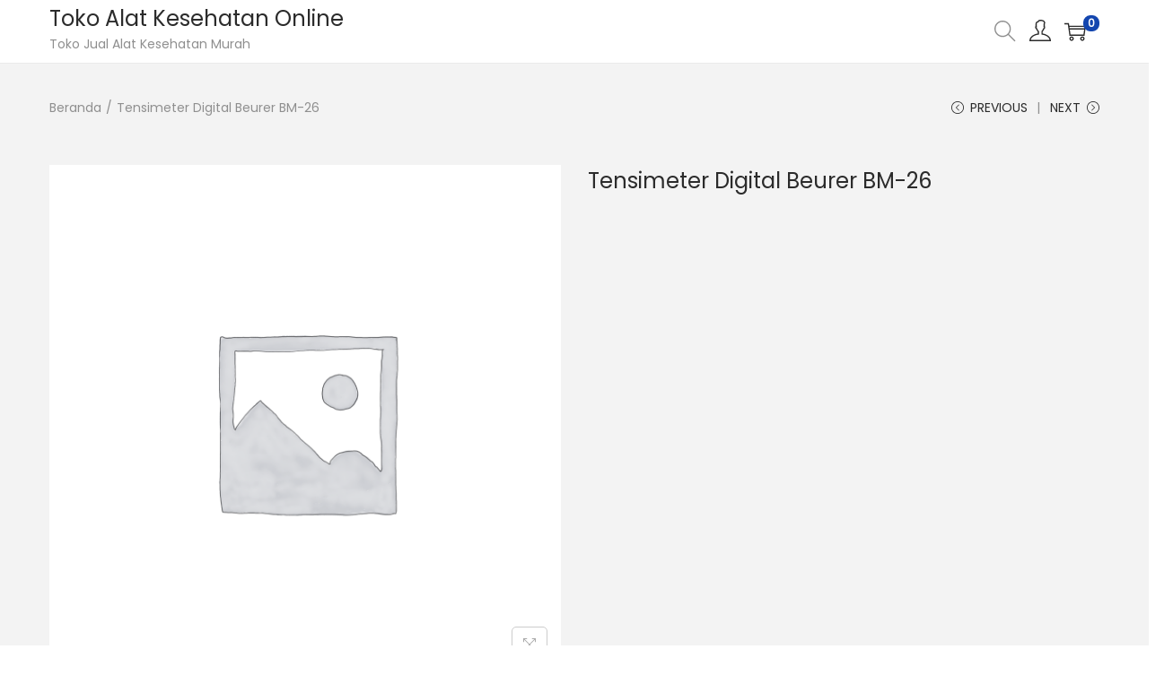

--- FILE ---
content_type: text/javascript
request_url: http://tokoalkesonline.com/wp-content/themes/woostify/assets/js/woocommerce/woocommerce.min.js?ver=2.2.3
body_size: 27371
content:
"use strict";function woostifyInfiniteScroll(addEventClick,infScrollPath){let container=document.querySelector(".site-main .products"),view_more_btn_wrap=document.querySelector(".woostify-view-more"),view_prev_btn_wrap=document.querySelector(".woostify-view-prev"),view_prev_btn=document.querySelector(".w-view-prev-button"),pagination=document.querySelector(".woocommerce-pagination ul.page-numbers");if(null==container&&(container=document.querySelector(".site-content .products")),!(null!=view_more_btn_wrap&&void 0!==view_more_btn_wrap||null!=view_prev_btn_wrap&&void 0!==view_prev_btn_wrap))return!1;if(null==view_more_btn_wrap||void 0===view_more_btn_wrap){let options={path:infScrollPath||".prev.page-numbers",append:".product.type-product",history:"push",hideNav:".woocommerce-pagination",loadOnScroll:!1};window.infScroll=new InfiniteScroll(container,options);var pagePrev=woostify_woocommerce_general.paged-1,page=woostify_woocommerce_general.paged,listPage={};return jQuery(".page-numbers").each((function(index,value){listPage[jQuery(value).text()]=jQuery(value).attr("href")})),view_prev_btn_wrap&&view_prev_btn&&view_prev_btn.addEventListener("click",(function(){var elementHeight=infScroll.element.getBoundingClientRect().height,view_prev_btn_wrap=document.querySelector(".woostify-view-prev");if(page<=1)return;let domParser=new DOMParser,path,{responseBody:responseBody,domParseResponse:domParseResponse,fetchOptions:fetchOptions}=infScroll.options;path=listPage[pagePrev],history.pushState(null,"",path);var url=jQuery(".page-numbers");"function"==typeof fetchOptions&&(fetchOptions=fetchOptions()),view_prev_btn.classList.add("circle-loading");var fetchPromise=fetch(path,fetchOptions).then(response=>{if(!response.ok){let error=new Error(response.statusText);return infScroll.onPageError(error,path,response),{response:response}}return view_prev_btn.classList.remove("circle-loading"),--pagePrev<=0&&(view_prev_btn_wrap.style.display="none"),response[responseBody]().then(body=>{let canDomParse;"text"==responseBody&&domParseResponse&&(body=domParser.parseFromString(body,"text/html"));let items=body.querySelectorAll(infScroll.options.append);if(!items||!items.length)return;let fragment=getItemsFragment(items);infScroll.element.insertBefore(fragment,infScroll.element.children[0]);var scrollPages=infScroll.scrollPages,history={top:0,path:path,title:response.title};infScroll.scrollPages.unshift(history);for(var i=1;i<infScroll.scrollPages.length;i++)infScroll.scrollPages[i].top=infScroll.scrollPages[i].top+elementHeight})}).catch(error=>{console.log(error)})})),!1}let loading_status=view_more_btn_wrap.querySelector(".woostify-loading-status"),loading_type=woostify_woocommerce_general.loading_type,view_more_btn=view_more_btn_wrap.querySelector(".w-view-more-button"),options={path:infScrollPath||".next.page-numbers",append:".product.type-product",history:"push",hideNav:".woocommerce-pagination",checkLastPage:".next.page-numbers",loadOnScroll:"button"!==loading_type};null==pagination||void 0===pagination?"button"===loading_type?view_more_btn_wrap.style.display="none":options.loadOnScroll=!1:"button"===loading_type?(view_more_btn_wrap.style.display="block",view_more_btn.style.display="inline-flex"):options.loadOnScroll=!0,window.infScroll=new InfiniteScroll(container,options),infScroll.loadCount=0,infScroll.on("request",(function(path,fetchPromise){"button"===loading_type?view_more_btn.classList.add("circle-loading"):loading_status.style.display="inline-block"})),infScroll.on("load",(function(body,path,fetchPromise){let all_page=body.querySelectorAll(".woocommerce-pagination .page-numbers .page-numbers:not(.next):not(.prev):not(.dots)"),next_page_el,is_last_page=!body.querySelectorAll(".woocommerce-pagination .page-numbers .page-numbers.next").length;"button"===loading_type?view_more_btn.classList.remove("circle-loading"):loading_status.style.display="none",all_page.length?is_last_page?"button"===loading_type?view_more_btn.style.display="none":(loading_status.style.display="none",infScroll.option({loadOnScroll:!1})):"button"!==loading_type&&infScroll.option({loadOnScroll:!0}):"button"===loading_type?view_more_btn.style.display="inline-flex":loading_status.style.display="inline-block"})),infScroll.on("append",(function(body,path,items,response){"function"==typeof woostifyQuickView&&woostifyQuickView(),"function"==typeof woostifyVariationSwatches&&woostifyVariationSwatches(),"function"==typeof woostifySwatchList&&woostifySwatchList(),"function"==typeof customQuantity&&customQuantity(),"function"==typeof woostifyCountdownUrgency&&woostifyCountdownUrgency(),"1"===woostify_woocommerce_general.is_active_wvs&&jQuery(".variations_form").each((function(){jQuery(this).wc_variation_form()}))})),infScroll.on("last",(function(body,path){"button"===loading_type?view_more_btn.style.display="none":loading_status.style.display="none"}));var pagePrev=woostify_woocommerce_general.paged-1,page=infScroll.pageIndex,listPage={};jQuery(".page-numbers").each((function(index,value){listPage[jQuery(value).text()]=jQuery(value).attr("href")})),view_prev_btn_wrap&&view_prev_btn&&view_prev_btn.addEventListener("click",(function(){loadPreviewPage(infScroll,pagePrev,listPage),pagePrev--})),"button"===loading_type&&addEventClick&&view_more_btn.addEventListener("click",(function(){infScroll.loadNextPage()}))}function loadPreviewPage(infScroll,pagePrev,listPage){let view_prev_btn=document.querySelector(".w-view-prev-button");var elementHeight=infScroll.element.getBoundingClientRect().height,view_prev_btn_wrap=document.querySelector(".woostify-view-prev"),page=infScroll.pageIndex;if(page<=1)return;let domParser=new DOMParser,path,{responseBody:responseBody,domParseResponse:domParseResponse,fetchOptions:fetchOptions}=infScroll.options;page-1==pagePrev&&(path=jQuery(".prev.page-numbers").attr("href")),path=listPage[pagePrev],history.pushState(null,"",path);var url=jQuery(".page-numbers");"function"==typeof fetchOptions&&(fetchOptions=fetchOptions()),view_prev_btn.classList.add("circle-loading");var fetchPromise=fetch(path,fetchOptions).then(response=>{if(!response.ok){let error=new Error(response.statusText);return infScroll.onPageError(error,path,response),{response:response}}return view_prev_btn.classList.remove("circle-loading"),--pagePrev<=0&&(view_prev_btn_wrap.style.display="none"),response[responseBody]().then(body=>{let canDomParse;"text"==responseBody&&domParseResponse&&(body=domParser.parseFromString(body,"text/html"));let items=body.querySelectorAll(infScroll.options.append);if(!items||!items.length)return;let fragment=getItemsFragment(items);infScroll.element.insertBefore(fragment,infScroll.element.children[0]);var scrollPages=infScroll.scrollPages,history={top:0,path:path,title:response.title};infScroll.scrollPages.unshift(history);for(var i=1;i<infScroll.scrollPages.length;i++)infScroll.scrollPages[i].top=infScroll.scrollPages[i].top+elementHeight})}).catch(error=>{console.log(error)})}function refreshScripts(fragment){let scripts=fragment.querySelectorAll("script");for(let script of scripts){let freshScript=document.createElement("script"),attrs=script.attributes;for(let attr of attrs)freshScript.setAttribute(attr.name,attr.value);freshScript.innerHTML=script.innerHTML,script.parentNode.replaceChild(freshScript,script)}}function getItemsFragment(items){let fragment=document.createDocumentFragment();return items&&fragment.append(...items),fragment}function cartSidebarOpen(){document.body.classList.contains("no-cart-sidebar")||document.body.classList.contains("disabled-sidebar-cart")||document.documentElement.classList.add("cart-sidebar-open")}function eventCartSidebarOpen(){document.body.classList.add("updating-cart"),document.body.classList.remove("cart-updated")}function eventCartSidebarClose(){document.body.classList.add("cart-updated"),document.body.classList.remove("updating-cart")}function shoppingBag(){var shoppingBag=document.getElementsByClassName("shopping-bag-button"),cartSidebar=document.getElementById("shop-cart-sidebar");if(shoppingBag.length&&cartSidebar&&!document.body.classList.contains("woocommerce-cart")&&!document.body.classList.contains("woocommerce-checkout"))for(var i=0,j=shoppingBag.length;i<j;i++)shoppingBag[i].addEventListener("click",(function(e){e.preventDefault(),cartSidebarOpen(),closeAll()}))}var woostifyConditionScrolling=function(){return!!(document.body.classList.contains("woocommerce-demo-store")&&-1===document.cookie.indexOf("store_notice")||(document.body.classList.contains("has-order-sticky-button")||document.body.classList.contains("has-proceed-sticky-button"))&&window.innerWidth<768)},woostifyStockQuantityProgressBar=function(){var selector=document.querySelectorAll(".woostify-single-product-stock-progress-bar");selector.length&&selector.forEach((function(element,index){var number=element.getAttribute("data-number")||0;element.style.width=number+"%"}))},progressBarConfetti=function(progress_bar,percent){if(woostify_woocommerce_general.shipping_threshold.enabled_shipping_threshold&&woostify_woocommerce_general.shipping_threshold.enabled_shipping_threshold_effect){var curr_progress_bar=document.querySelectorAll(".free-shipping-progress-bar"),curr_percent=0;if(curr_progress_bar.length&&(curr_percent=parseInt(curr_progress_bar[0].getAttribute("data-progress"))),!progress_bar.length&&curr_percent>=100||percent<curr_percent&&curr_percent>=100){let confetti_canvas=document.createElement("canvas");confetti_canvas.className="confetti-canvas",document.querySelector("#shop-cart-sidebar").appendChild(confetti_canvas);let wConfetti=confetti.create(confetti_canvas,{resize:!0});confettiSnowEffect(wConfetti,5e3),setTimeout((function(){wConfetti.reset(),document.querySelector(".confetti-canvas").remove()}),6e3)}percent=curr_percent}},confettiSnowEffect=function(confetti,duration){var animationEnd=Date.now()+duration,gravity=1,startVelocity=0;function randomInRange(min,max){return Math.random()*(max-min)+min}!function frame(){var timeLeft=animationEnd-Date.now(),ticks=Math.max(200,timeLeft/duration*500);confetti({particleCount:1,startVelocity:0,ticks:ticks,origin:{x:Math.random(),y:0},colors:["#EF2964"],shapes:["circle","square"],gravity:1,scalar:randomInRange(.4,1),drift:randomInRange(-.4,.4)}),confetti({particleCount:1,startVelocity:0,ticks:ticks,origin:{x:Math.random(),y:0},colors:["#2D87B0"],shapes:["circle","square"],gravity:1,scalar:randomInRange(.4,1),drift:randomInRange(-.4,.4)}),timeLeft>0&&requestAnimationFrame(frame)}()},woostifyQuantityMiniCart=function(){var cartCountContainer=document.querySelector(".shopping-bag-button .shop-cart-count, .boostify-count-product"),infor=document.querySelectorAll(".mini-cart-product-infor");infor.length&&cartCountContainer?(cartCountContainer.classList.remove("hide"),infor.forEach((function(ele,i){var quantityBtn=ele.querySelectorAll(".mini-cart-product-qty"),input=ele.querySelector("input.qty"),currInputVal=input.value,max=Number(input.getAttribute("max")||-1),cartItemKey=input.getAttribute("data-cart_item_key")||"",eventChange=new Event("change"),qtyUpdate=new Event("quantity_updated");if(quantityBtn.length&&input){for(var i=0,j=quantityBtn.length;i<j;i++)quantityBtn[i].onclick=function(){var t=this,current=Number(input.value||0),step=Number(input.getAttribute("step")||1),min=Number(input.getAttribute("min")||1),dataType=t.getAttribute("data-qty");if(current<min||isNaN(current))alert(woostify_woocommerce_general.qty_warning);else{if("minus"===dataType){if(current<=min||current-step<min||current<=step)return;var qty=Number((current-step).toFixed(step.countDecimals()));input.value=qty,currInputVal=qty}else if("plus"===dataType){if(max>0&&(current>=max||current+step>max))return;var qty=Number((current+step).toFixed(step.countDecimals()));input.value=qty,currInputVal=qty}input.dispatchEvent(eventChange)}};input.addEventListener("change",(function(){var inputVal=Number(input.value||0),min;if(inputVal<Number(input.getAttribute("min")||0)||isNaN(inputVal)||max>0&&Number(inputVal)>max)return alert(woostify_woocommerce_general.qty_warning),void(input.value=currInputVal);var request=new Request(woostify_woocommerce_general.ajax_url,{method:"POST",body:"action=update_quantity_in_mini_cart&ajax_nonce="+woostify_woocommerce_general.ajax_nonce+"&key="+cartItemKey+"&qty="+inputVal,credentials:"same-origin",headers:new Headers({"Content-Type":"application/x-www-form-urlencoded; charset=utf-8"})});document.documentElement.classList.add("mini-cart-updating"),fetch(request).then((function(res){if(200!==res.status)throw alert(woostify_woocommerce_general.ajax_error),console.log("Status Code: "+res.status),res;return res.json()})).then((function(json){if(json.success){jQuery(document.body).trigger("updated_wc_div");var data=json.data,totalPrice=document.querySelector(".cart-sidebar-content .woocommerce-mini-cart__total .woocommerce-Price-amount.amount"),headerCartPriceContainer=document.querySelectorAll(".woostify-header-total-price, .boostify-subtotal"),productCount=document.querySelectorAll(".shop-cart-count, .boostify-count-product"),shipping_threshold=document.querySelectorAll(".free-shipping-progress-bar");if(totalPrice&&(totalPrice.innerHTML=data.total_price,headerCartPriceContainer.length))for(var si=0,sc=headerCartPriceContainer.length;si<sc;si++)headerCartPriceContainer[si].innerHTML=data.total_price;if(productCount.length)for(var c=0,n=productCount.length;c<n;c++)productCount[c].innerHTML=data.item;if(shipping_threshold.length&&data.hasOwnProperty("free_shipping_threshold")){let prev_percent=shipping_threshold[0].getAttribute("data-progress");for(var fsti=0,fstc=shipping_threshold.length;fsti<fstc;fsti++)shipping_threshold[fsti].setAttribute("data-progress",data.free_shipping_threshold.percent),shipping_threshold[fsti].querySelector(".progress-bar-message").innerHTML=data.free_shipping_threshold.message,shipping_threshold[fsti].querySelector(".progress-percent")&&(shipping_threshold[fsti].querySelector(".progress-percent").innerHTML=data.free_shipping_threshold.percent+"%"),shipping_threshold[fsti].querySelector(".progress-bar-status")&&(shipping_threshold[fsti].querySelector(".progress-bar-status").style.minWidth=data.free_shipping_threshold.percent+"%",shipping_threshold[fsti].querySelector(".progress-bar-status").style.transitionDuration=".6s",100<=parseInt(data.free_shipping_threshold.percent)?shipping_threshold[fsti].querySelector(".progress-bar-status").classList.add("success"):shipping_threshold[fsti].querySelector(".progress-bar-status").classList.remove("success"));if(woostify_woocommerce_general.shipping_threshold.enabled_shipping_threshold&&woostify_woocommerce_general.shipping_threshold.enabled_shipping_threshold_effect&&prev_percent<100&&data.free_shipping_threshold.percent>=100){var confetti_canvas=document.createElement("canvas");confetti_canvas.className="confetti-canvas",document.querySelector("#shop-cart-sidebar").appendChild(confetti_canvas);var wConfetti=confetti.create(confetti_canvas,{resize:!0});confettiSnowEffect(wConfetti,5e3),setTimeout((function(){wConfetti.reset(),document.querySelector(".confetti-canvas").remove()}),6e3)}}}})).catch((function(err){console.log(err)})).finally((function(){document.documentElement.classList.remove("mini-cart-updating"),document.dispatchEvent(qtyUpdate)}))}))}}))):cartCountContainer&&cartCountContainer.classList.add("hide")},updateHeaderCartPrice=function(){var total=document.querySelector(".cart-sidebar-content .woocommerce-mini-cart__total .woocommerce-Price-amount.amount"),priceFormat="",headerCartPriceContainer=document.querySelectorAll(".woostify-header-total-price");if(headerCartPriceContainer.length){switch(woostify_woocommerce_general.currency_pos){case"left":priceFormat='<span class="woocommerce-Price-amount amount"><bdi><span class="woocommerce-Price-currencySymbol">'+woostify_woocommerce_general.currency_symbol+"</span>0</bdi></span>";break;case"right":priceFormat='<span class="woocommerce-Price-amount amount"><bdi>0<span class="woocommerce-Price-currencySymbol">'+woostify_woocommerce_general.currency_symbol+"</span></bdi></span>";break;case"left_space":priceFormat='<span class="woocommerce-Price-amount amount"><bdi><span class="woocommerce-Price-currencySymbol">'+woostify_woocommerce_general.currency_symbol+"</span>&nbsp;0</bdi></span>";break;case"right_space":priceFormat='<span class="woocommerce-Price-amount amount"><bdi>0&nbsp;<span class="woocommerce-Price-currencySymbol">'+woostify_woocommerce_general.currency_symbol+"</span></bdi></span>"}for(var si=0,sc=headerCartPriceContainer.length;si<sc;si++)headerCartPriceContainer[si].innerHTML=total?'<span class="woocommerce-Price-amount amount">'+total.innerHTML+"</span>":priceFormat}},woostifyProductsCarousel=function(selector){var elements=document.querySelectorAll(selector);elements.length&&elements.forEach((function(element){if(!element.classList.contains("tns-slider")&&woostify_woocommerce_general.related_carousel_opts.hasOwnProperty("loop")){var options=woostify_woocommerce_general.related_carousel_opts;options.container=element;var slider=tns(options)}}))},woostiftToggleShow=function(elem){var getHeight,height=function(){elem.style.display="block";var height=elem.scrollHeight+"px";return elem.style.display="",height}();elem.classList.add("is-visible"),elem.style.height=height,window.setTimeout((function(){elem.style.height=""}),350)},woostiftToggleHide=function(elem){elem.style.height=elem.scrollHeight+"px",window.setTimeout((function(){elem.style.height="0"}),1),window.setTimeout((function(){elem.classList.remove("is-visible")}),350)},woostifyToggleSlide=function(elem,timing){elem.classList.contains("is-visible")?woostiftToggleHide(elem):woostiftToggleShow(elem)},productDataTabsAccordion=function(){var wcTabs=document.querySelectorAll(".woocommerce-tabs.layout-accordion");wcTabs.length&&wcTabs.forEach((function(wcTab){var tabTitles=wcTab.querySelectorAll(".woostify-accordion-title");if(tabTitles.length){var tabsWrapper=wcTab.querySelectorAll(".woostify-tab-wrapper");tabTitles.forEach((function(tabTitle,tabTitleIdx){tabTitle.onclick=function(){tabsWrapper.forEach((function(tabWrapper,tabWrapperIdx){tabWrapperIdx!==tabTitleIdx&&(tabWrapper.classList.contains("active")&&woostifyToggleSlide(tabWrapper.querySelector(".woocommerce-Tabs-panel")),tabWrapper.classList.remove("active"))})),tabTitle.parentNode.classList.contains("active")?tabTitle.parentNode.classList.remove("active"):tabTitle.parentNode.classList.add("active");var nextEls=nextSiblings(tabTitle);woostifyToggleSlide(nextEls[0])}}))}}))},stickyOrderReview=function(){var form,sidebarContainerSelector,reviewOrder=new WSYSticky("form.woocommerce-checkout .woostify-col .col-right-inner",{stickyContainer:"form.woocommerce-checkout",marginTop:96})},checkoutOrder=function(){var checkout_opt=document.querySelector(".before-checkout");if(checkout_opt){var spacer_orig=checkout_opt.offsetHeight,div_height=spacer_orig,show_login=document.querySelector(".showlogin"),sc_coupons_list;document.querySelector("#coupons_list")?document.arrive(".sc-coupon",(function(){document.getElementById("coupons_list").style.display="block",setTimeout((function(){set_heights(),jQuery(document).unbindArrive(".sc-coupon")}),1e3)})):set_heights(),document.body.addEventListener("click",(function(event){if(event.target===show_login){var refreshIntervalId=setInterval((function(){set_heights()}),50);setTimeout((function(){spacer_orig==div_height&&clearInterval(refreshIntervalId)}),2e3)}}))}function set_heights(){setTimeout((function(){var div_height=checkout_opt.offsetHeight;document.querySelector("#checkout-spacer").style.minHeight=div_height+"px",checkout_opt.classList.add("ready")}),200)}},woostifyGetUrl=function(endpoint){return wc_cart_fragments_params.wc_ajax_url.toString().replace("%%endpoint%%",endpoint)},woostifyShowNotice=function(html_element,$target){$target||($target=jQuery(".woocommerce-notices-wrapper:first")||jQuery(".cart-empty").closest(".woocommerce")||jQuery(".woocommerce-cart-form")),$target.prepend(html_element)},ajaxCouponForm=function(){var couponForm=document.querySelector("form.checkout_coupon");couponForm&&couponForm.addEventListener("submit",(function(event){event.preventDefault();var text_field=document.getElementById("coupon_code"),coupon_code=text_field.value,data={security:woostify_woocommerce_general.apply_coupon_nonce,coupon_code:coupon_code};jQuery.ajax({type:"POST",url:woostifyGetUrl("apply_coupon"),data:data,dataType:"html",success:function(response){jQuery(".woocommerce-error, .woocommerce-message, .woocommerce-NoticeGroup .woocommerce-info, .woocommerce-notices-wrapper .woocommerce-info").remove(),woostifyShowNotice(response,jQuery(".woostify-woocommerce-NoticeGroup")),jQuery(document.body).trigger("applied_coupon",[coupon_code])},complete:function(){text_field.value="",jQuery(document.body).trigger("update_checkout")}})}))},woostifyMoveNoticesInCheckoutPage=function(){var noticesWrapper=document.querySelectorAll(".woocommerce-notices-wrapper"),infoNotices=document.querySelectorAll(".woocommerce > .woocommerce-info"),woostifyNoticeGroup=document.querySelector(".woostify-woocommerce-NoticeGroup");if(woostifyNoticeGroup){if(noticesWrapper.length){var noticesWrapperEl=noticesWrapper[0],noticesWrapperNode=document.createElement("div");noticesWrapperNode.innerHTML=noticesWrapperEl.innerHTML,woostifyNoticeGroup.appendChild(noticesWrapperNode),noticesWrapperEl.remove()}infoNotices.length&&infoNotices.forEach((function(infoNotice){var infoNoticeNode=infoNotice.cloneNode(!0),classes=infoNotice.getAttribute("class");infoNoticeNode.setAttribute("class",classes),woostifyNoticeGroup.appendChild(infoNoticeNode),infoNotice.remove()}))}},woostifyCheckoutFormFieldAnimation=function(){var inputs=document.querySelectorAll("form.checkout .input-text, form.checkout_coupon .input-text"),formRows=document.querySelectorAll("form.checkout .form-row");inputs.length&&inputs.forEach((function(input){var formRow=input.closest(".form-row");formRow&&(""!==input.value&&formRow.classList.add("w-anim-wrap"),input.addEventListener("focus",(function(event){var formRow;event.target.closest(".form-row").classList.add("w-anim-wrap")})),input.addEventListener("blur",(function(event){var formRow=event.target.closest(".form-row");""===event.target.value&&(formRow.classList.remove("w-anim-wrap"),formRow.classList.contains("validate-required")&&formRow.classList.add("woocommerce-invalid-required-field"))})))})),formRows.length&&formRows.forEach((function(formRowEl){var labelEl=formRowEl.querySelector("label");if(null==labelEl?formRowEl.classList.add("no-label"):labelEl.classList.remove("screen-reader-text"),formRowEl.classList.contains("address-field")){var fieldInputs=formRowEl.querySelectorAll("input"),select2Inputs=formRowEl.querySelectorAll("span.select2");fieldInputs.length&&fieldInputs.length>0&&fieldInputs.forEach((function(fInput){"hidden"===fInput.getAttribute("type")?formRowEl.classList.add("field-readonly"):formRowEl.classList.remove("field-readonly")})),select2Inputs.length&&select2Inputs.length>0&&(formRowEl.classList.add("w-anim-wrap"),formRowEl.classList.remove("field-readonly"))}}))};document.addEventListener("DOMContentLoaded",(function(){var isMinimalCheckoutLayout;if(shoppingBag(),woostifyQuantityMiniCart(),woostifyProductsCarousel(".related.products ul.products"),woostifyProductsCarousel(".upsells.products ul.products"),woostifyProductsCarousel(".woostify-product-recently-viewed-section ul.products"),productDataTabsAccordion(),window.addEventListener("load",(function(){woostifyStockQuantityProgressBar()})),console.log(222),woostifyInfiniteScroll(!0),jQuery(document.body).on("adding_to_cart",(function(){eventCartSidebarOpen()})).on("added_to_cart",(function(e,fragments,cart_hash,$button){if(woostifyQuantityMiniCart(),updateHeaderCartPrice(),eventCartSidebarClose(),closeAll(),$button=void 0!==$button&&$button){if($button.removeClass("loading"),cartSidebarOpen(),fragments&&$button.addClass("added"),fragments&&!wc_add_to_cart_params.is_cart&&0===$button.parent().find(".added_to_cart").length){var icon=get_svg_icon("shopping-cart-full");$button.after('<a href="'+wc_add_to_cart_params.cart_url+'" class="added_to_cart wc-forward" title="'+wc_add_to_cart_params.i18n_view_cart+'">'+icon+wc_add_to_cart_params.i18n_view_cart+"</a>")}jQuery(document.body).trigger("wc_cart_button_updated",[$button])}})).on("removed_from_cart",(function(){woostifyQuantityMiniCart(),updateHeaderCartPrice()})).on("updated_cart_totals",(function(){"function"==typeof customQuantity&&customQuantity(),woostifyQuantityMiniCart(),updateHeaderCartPrice()})).on("wc_fragments_loaded wc_fragments_refreshed",(function(){if(woostifyQuantityMiniCart(),updateHeaderCartPrice(),woostify_woocommerce_general.shipping_threshold.enabled_shipping_threshold&&woostify_woocommerce_general.shipping_threshold.enabled_shipping_threshold_effect){var progress_bar=document.querySelectorAll(".free-shipping-progress-bar"),percent=0;progress_bar.length&&(percent=parseInt(progress_bar[0].getAttribute("data-progress"))),progressBarConfetti(progress_bar,percent)}})).on("wc_cart_emptied",(function(){location.reload()})),jQuery(document.body).on("init_checkout updated_checkout payment_method_selected",(function(){"function"==typeof customQuantity&&customQuantity()})),document.body.classList.contains("checkout-layout-3")){var resized=!1;woostifyCheckoutFormFieldAnimation(),woostifyMoveNoticesInCheckoutPage(),jQuery(document.body).on("updated_checkout",(function(event,data){setTimeout((function(){woostifyCheckoutFormFieldAnimation()}),100)})).on("init_checkout updated_checkout payment_method_selected",(function(event,data){jQuery(".woostify-woocommerce-NoticeGroup").html(""),jQuery("form.checkout").arrive("form.checkout_coupon",(function(newEl){ajaxCouponForm(),jQuery("form.checkout").unbindArrive("form.checkout_coupon")})),jQuery("form.checkout").arrive(".ajax-coupon-form",(function(newEl){jQuery(newEl).removeClass("loading"),jQuery(newEl).addClass("ready")})),jQuery("form.checkout").arrive(".woocommerce-NoticeGroup",(function(){jQuery(".woostify-woocommerce-NoticeGroup").append(jQuery(".woocommerce-NoticeGroup").html()),jQuery(".woocommerce-NoticeGroup").remove()})),jQuery(document).arrive(".woocommerce > .woocommerce-message",(function(newEl){var newWcMsg,newWcMsgClone=jQuery(newEl).clone();jQuery(".woostify-woocommerce-NoticeGroup").append(newWcMsgClone),jQuery(newEl).remove()})),jQuery(document).arrive(".woocommerce > .woocommerce-info",(function(newEl){var newWcMsg,newWcMsgClone=jQuery(newEl).clone();jQuery(".woostify-woocommerce-NoticeGroup").append(newWcMsgClone),jQuery(newEl).remove()}))})).on("applied_coupon",(function(){jQuery("form.checkout").arrive("form.checkout_coupon",(function(newEl){ajaxCouponForm(),jQuery("form.checkout").unbindArrive("form.checkout_coupon")}))})),jQuery("form.checkout").arrive("form.checkout_coupon",(function(newEl){ajaxCouponForm(),jQuery("form.checkout").unbindArrive("form.checkout_coupon")})),checkoutOrder(),stickyOrderReview(),window.onscroll=function(){resized||(window.dispatchEvent(new Event("resize")),resized=!0)}}"function"==typeof onElementorLoaded&&onElementorLoaded((function(){window.elementorFrontend.hooks.addAction("frontend/element_ready/global",(function(){productDataTabsAccordion()}))}))}));

--- FILE ---
content_type: text/javascript
request_url: http://tokoalkesonline.com/wp-content/themes/woostify/assets/js/woocommerce/quantity-button.min.js?ver=2.2.3
body_size: 2043
content:
"use strict";var minusBtn=function(){var t=document.createElement("span"),e=get_svg_icon("minus");return t.setAttribute("class","product-qty"),t.setAttribute("data-qty","minus"),t.innerHTML=e,t},plusBtn=function(){var t=document.createElement("span"),e=get_svg_icon("plus");return t.setAttribute("class","product-qty"),t.setAttribute("data-qty","plus"),t.innerHTML=e,t};function customQuantity(){var t=document.querySelectorAll(".quantity");t.length&&t.forEach(function(t){var e=t.querySelector("input.qty");if(e){"hidden"==e.type&&(e.closest(".quantity").style.display="none"),e.classList.add("ajax-ready"),t.querySelector('.product-qty[data-qty="minus"]')||t.insertBefore(minusBtn(),e),t.querySelector('.product-qty[data-qty="plus"]')||t.appendChild(plusBtn()),t.closest("form.cart");var n=t.querySelectorAll(".product-qty"),a=Number(e.getAttribute("max")||-1),r=e.value,u=new Event("change",{bubbles:!0});e.addEventListener("change",function(){var t=e.value,n=Number(e.getAttribute("min")||0);if(Number(t)<n||isNaN(t)||a>0&&Number(t)>a){alert(woostify_woocommerce_general.qty_warning),e.value=r;return}e.classList.add("ajax-ready");var u=e.closest(".product-loop-wrapper");if(u){var i=u.querySelector(".add_to_cart_button");i&&i.setAttribute("data-quantity",t)}});for(var i=0,o=n.length;i<o;i++)n[i].onclick=function(){var t=Number(e.value||0),n=Number(e.getAttribute("step")||1),a=Number(e.getAttribute("min")||0),r=Number(e.getAttribute("max")),i=this.getAttribute("data-qty");if("minus"===i&&t>=n){if(t<=a||t-n<a)return;e.value=Number((t-n).toFixed(n.countDecimals()))}else if("plus"===i){if(r&&(t>=r||t+n>r))return;e.value=Number((t+n).toFixed(n.countDecimals()))}e.dispatchEvent(u);var o=document.querySelector("[name='update_cart']");o&&(o.disabled=!1)}}})}document.addEventListener("DOMContentLoaded",function(){"function"==typeof onElementorLoaded&&onElementorLoaded(function(){window.elementorFrontend.hooks.addAction("frontend/element_ready/woostify-product-add-to-cart.default",function(){customQuantity()})}),customQuantity()});